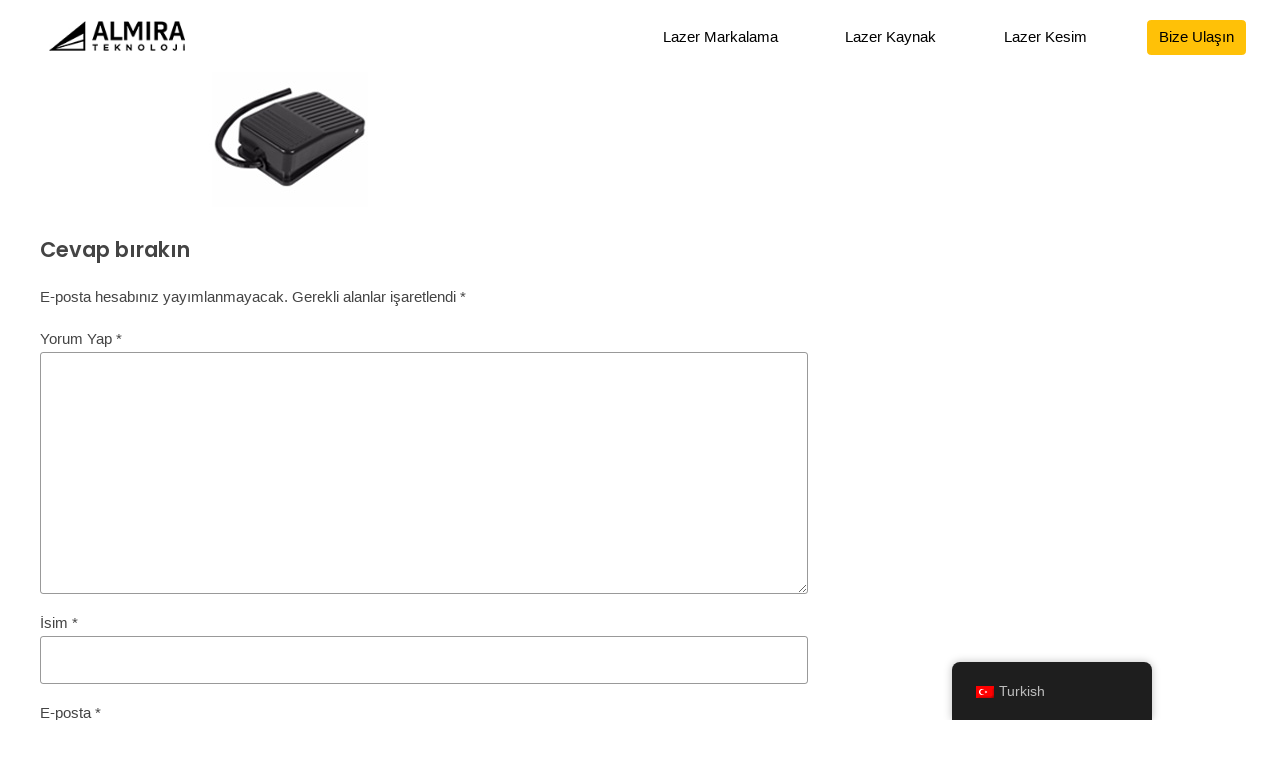

--- FILE ---
content_type: text/html; charset=UTF-8
request_url: https://www.almiratek.com/zenmark-genel-bakis/ayak-pedali-fiber-lazer-markalama1/
body_size: 8008
content:
<!DOCTYPE html><html class="no-js" dir="ltr" lang="tr-TR" prefix="og: https://ogp.me/ns#" data-bt-theme="Squadrone 1.0.1"><head><link href="https://cdn.jsdelivr.net/npm/bootstrap@5.0.0-beta2/dist/css/bootstrap.min.css" rel="stylesheet" crossorigin="anonymous"> <script src="https://cdn.jsdelivr.net/npm/bootstrap@5.0.0-beta2/dist/js/bootstrap.bundle.min.js"
crossorigin="anonymous"></script> <script src="//ajax.googleapis.com/ajax/libs/jquery/1.11.1/jquery.min.js"></script> <script async src="https://www.googletagmanager.com/gtag/js?id=UA-128364369-1"></script> <script>window.dataLayer = window.dataLayer || [];function gtag() {dataLayer.push(arguments);}gtag('js', new Date());gtag('config', 'UA-128364369-1');</script> <script type="text/javascript">$(document).ready(function () {$(".dropdown:not(.mobile)").hover(
function () {$(".nav-item.current").removeClass("current");$(this).addClass("current");$('.dropdown-menu', this).not('.in .dropdown-menu').stop(true, true).fadeIn();$(this).toggleClass('open');},function () {$(this).removeClass("current");$('.dropdown-menu', this).not('.in .dropdown-menu').stop(true, true).fadeOut();$(this).toggleClass('open');});});</script> <meta charset="UTF-8"><meta name="viewport" content="width=device-width, initial-scale=1, maximum-scale=1, user-scalable=no"><meta name="mobile-web-app-capable" content="yes"><meta name="apple-mobile-web-app-capable" content="yes"><link media="all" href="https://www.almiratek.com/wp-content/cache/autoptimize/css/autoptimize_2549e686c90c027e6aec30b06fe00b08.css" rel="stylesheet"><link media="screen" href="https://www.almiratek.com/wp-content/cache/autoptimize/css/autoptimize_f19f13730333ff8df9a3f3231d7d1dfc.css" rel="stylesheet"><link media="print" href="https://www.almiratek.com/wp-content/cache/autoptimize/css/autoptimize_5f1784877f6872c678d78c2f43bd06bb.css" rel="stylesheet"><title>ayak-pedali-fiber-lazer-markalama1 | Almiratek</title><meta name="robots" content="max-image-preview:large" /><link rel="canonical" href="https://www.almiratek.com/zenmark-genel-bakis/ayak-pedali-fiber-lazer-markalama1/" /><meta name="generator" content="All in One SEO (AIOSEO) 4.4.7.1" /><meta property="og:locale" content="tr_TR" /><meta property="og:site_name" content="Almiratek | Lazer Kesim Makineleri" /><meta property="og:type" content="article" /><meta property="og:title" content="ayak-pedali-fiber-lazer-markalama1 | Almiratek" /><meta property="og:url" content="https://www.almiratek.com/zenmark-genel-bakis/ayak-pedali-fiber-lazer-markalama1/" /><meta property="article:published_time" content="2022-05-25T13:01:22+00:00" /><meta property="article:modified_time" content="2022-05-25T13:01:22+00:00" /><meta name="twitter:card" content="summary" /><meta name="twitter:title" content="ayak-pedali-fiber-lazer-markalama1 | Almiratek" /><meta name="google" content="nositelinkssearchbox" /> <script type="application/ld+json" class="aioseo-schema">{"@context":"https:\/\/schema.org","@graph":[{"@type":"BreadcrumbList","@id":"https:\/\/www.almiratek.com\/zenmark-genel-bakis\/ayak-pedali-fiber-lazer-markalama1\/#breadcrumblist","itemListElement":[{"@type":"ListItem","@id":"https:\/\/www.almiratek.com\/#listItem","position":1,"item":{"@type":"WebPage","@id":"https:\/\/www.almiratek.com\/","name":"Ev","description":"Lazer kesim, lazer kaz\u0131ma, lazer markalama 30w, 50w, 80w, 100w, 130w bir \u00e7ok g\u00fc\u00e7 se\u00e7enekleri bulunan Co2 lazer makineleri ve fiber lazer makineleri.","url":"https:\/\/www.almiratek.com\/"},"nextItem":"https:\/\/www.almiratek.com\/zenmark-genel-bakis\/ayak-pedali-fiber-lazer-markalama1\/#listItem"},{"@type":"ListItem","@id":"https:\/\/www.almiratek.com\/zenmark-genel-bakis\/ayak-pedali-fiber-lazer-markalama1\/#listItem","position":2,"item":{"@type":"WebPage","@id":"https:\/\/www.almiratek.com\/zenmark-genel-bakis\/ayak-pedali-fiber-lazer-markalama1\/","name":"ayak-pedali-fiber-lazer-markalama1","url":"https:\/\/www.almiratek.com\/zenmark-genel-bakis\/ayak-pedali-fiber-lazer-markalama1\/"},"previousItem":"https:\/\/www.almiratek.com\/#listItem"}]},{"@type":"ItemPage","@id":"https:\/\/www.almiratek.com\/zenmark-genel-bakis\/ayak-pedali-fiber-lazer-markalama1\/#itempage","url":"https:\/\/www.almiratek.com\/zenmark-genel-bakis\/ayak-pedali-fiber-lazer-markalama1\/","name":"ayak-pedali-fiber-lazer-markalama1 | Almiratek","inLanguage":"tr-TR","isPartOf":{"@id":"https:\/\/www.almiratek.com\/#website"},"breadcrumb":{"@id":"https:\/\/www.almiratek.com\/zenmark-genel-bakis\/ayak-pedali-fiber-lazer-markalama1\/#breadcrumblist"},"datePublished":"2022-05-25T13:01:22+00:00","dateModified":"2022-05-25T13:01:22+00:00"},{"@type":"Organization","@id":"https:\/\/www.almiratek.com\/#organization","name":"Almiratek","url":"https:\/\/www.almiratek.com\/"},{"@type":"WebSite","@id":"https:\/\/www.almiratek.com\/#website","url":"https:\/\/www.almiratek.com\/","name":"Almiratek","description":"Lazer Kesim Makineleri","inLanguage":"tr-TR","publisher":{"@id":"https:\/\/www.almiratek.com\/#organization"}}]}</script> <link rel='dns-prefetch' href='//fonts.googleapis.com' /><link rel="alternate" type="application/rss+xml" title="Almiratek &raquo; beslemesi" href="https://www.almiratek.com/feed/" /><link rel="alternate" type="application/rss+xml" title="Almiratek &raquo; yorum beslemesi" href="https://www.almiratek.com/comments/feed/" /><link rel="alternate" type="application/rss+xml" title="Almiratek &raquo; ayak-pedali-fiber-lazer-markalama1 yorum beslemesi" href="https://www.almiratek.com/zenmark-genel-bakis/ayak-pedali-fiber-lazer-markalama1/feed/" /><link rel='stylesheet' id='megamenu-css' href='https://www.almiratek.com/wp-content/cache/autoptimize/css/autoptimize_single_f398a75e9c3f3ece4ef14e6f3d7628d1.css?ver=dc684a' type='text/css' media='all' /><link rel='stylesheet' id='dashicons-css' href='https://www.almiratek.com/wp-includes/css/dashicons.min.css?ver=6.3.1' type='text/css' media='all' /><link rel='stylesheet' id='boldthemes-fonts-css' href='https://fonts.googleapis.com/css?family=Roboto%3A100%2C200%2C300%2C400%2C500%2C600%2C700%2C800%2C900%2C100italic%2C200italic%2C300italic%2C400italic%2C500italic%2C600italic%2C700italic%2C800italic%2C900italic%7CRoboto%3A100%2C200%2C300%2C400%2C500%2C600%2C700%2C800%2C900%2C100italic%2C200italic%2C300italic%2C400italic%2C500italic%2C600italic%2C700italic%2C800italic%2C900italic%7CRoboto%3A100%2C200%2C300%2C400%2C500%2C600%2C700%2C800%2C900%2C100italic%2C200italic%2C300italic%2C400italic%2C500italic%2C600italic%2C700italic%2C800italic%2C900italic%7CRoboto%3A100%2C200%2C300%2C400%2C500%2C600%2C700%2C800%2C900%2C100italic%2C200italic%2C300italic%2C400italic%2C500italic%2C600italic%2C700italic%2C800italic%2C900italic%7CRoboto%3A100%2C200%2C300%2C400%2C500%2C600%2C700%2C800%2C900%2C100italic%2C200italic%2C300italic%2C400italic%2C500italic%2C600italic%2C700italic%2C800italic%2C900italic&#038;subset=latin%2Clatin-ext&#038;ver=1.0.0' type='text/css' media='all' /> <script type='text/javascript' src='https://www.almiratek.com/wp-includes/js/jquery/jquery.min.js?ver=3.7.0' id='jquery-core-js'></script> <link rel="https://api.w.org/" href="https://www.almiratek.com/wp-json/" /><link rel="alternate" type="application/json" href="https://www.almiratek.com/wp-json/wp/v2/media/8808" /><link rel="EditURI" type="application/rsd+xml" title="RSD" href="https://www.almiratek.com/xmlrpc.php?rsd" /><meta name="generator" content="WordPress 6.3.1" /><link rel='shortlink' href='https://www.almiratek.com/?p=8808' /><link rel="alternate" type="application/json+oembed" href="https://www.almiratek.com/wp-json/oembed/1.0/embed?url=https%3A%2F%2Fwww.almiratek.com%2Fzenmark-genel-bakis%2Fayak-pedali-fiber-lazer-markalama1%2F" /><link rel="alternate" type="text/xml+oembed" href="https://www.almiratek.com/wp-json/oembed/1.0/embed?url=https%3A%2F%2Fwww.almiratek.com%2Fzenmark-genel-bakis%2Fayak-pedali-fiber-lazer-markalama1%2F&#038;format=xml" /><meta name="generator" content="Powered by Visual Composer Website Builder - fast and easy-to-use drag and drop visual editor for WordPress."/><noscript><style>.vce-row-container .vcv-lozad{display:none}</style></noscript><link rel="alternate" hreflang="tr-TR" href="https://www.almiratek.com/zenmark-genel-bakis/ayak-pedali-fiber-lazer-markalama1/"/><link rel="alternate" hreflang="en-US" href="https://www.almiratek.com/en/zenmark-genel-bakis/ayak-pedali-fiber-lazer-markalama1/"/><link rel="alternate" hreflang="tr" href="https://www.almiratek.com/zenmark-genel-bakis/ayak-pedali-fiber-lazer-markalama1/"/><link rel="alternate" hreflang="en" href="https://www.almiratek.com/en/zenmark-genel-bakis/ayak-pedali-fiber-lazer-markalama1/"/><link rel="icon" href="https://www.almiratek.com/wp-content/uploads/2018/06/cropped-tek-32x32.jpg" sizes="32x32" /><link rel="icon" href="https://www.almiratek.com/wp-content/uploads/2018/06/cropped-tek-192x192.jpg" sizes="192x192" /><link rel="apple-touch-icon" href="https://www.almiratek.com/wp-content/uploads/2018/06/cropped-tek-180x180.jpg" /><meta name="msapplication-TileImage" content="https://www.almiratek.com/wp-content/uploads/2018/06/cropped-tek-270x270.jpg" /><style type="text/css" id="wp-custom-css">#anasayfauclu .bt_bb_headline_content{font-size:23px;font-weight:800;font-family:'Roboto'}#anasayfauclu .bt_bb_headline_superheadline{font-size:30px;color:#414140 !IMPORTANT;font-weight:400;font-family:'Roboto';line-height:0px;display:inline-block}#anasayfauclu .bt_bb_headline_subheadline{color:#1D1D1B;font-size:14px;font-weight:600}#plusyazi{margin-left:18px}#plusyazi::before{content:" \002b";font-size:52px;font-weight:300;color:#34A8C3;margin-bottom:-5px;display:block;margin-left:-24px;margin-top:12px}#malzemeler .bt_bb_row_inner{margin-bottom:60px}#videobut{margin:0 auto;float:none;display:block;width:20%}#malzemeler .boyali{white-space:nowrap}.btMenuHorizontal:not(.btBelowMenu) .mainHeader{-webkit-box-shadow:none;box-shadow:none;background:#f6f6f6}#iletisim .bt_bb_service .bt_bb_service_content .bt_bb_service_content_title{font-size:15px}#iletisim .bt_bb_service_content_text{font-size:12px}.akrilik{float:left !IMPORTANT;background:url(https://www.almiratek.com/wp-content/uploads/2018/07/akrilik.png);padding:54px 0 !IMPORTANT;background-repeat:no-repeat;background-position:top}.mdf{float:left !IMPORTANT;background:url(https://www.almiratek.com/wp-content/uploads/2018/07/akrilik.png);padding:54px 0 !IMPORTANT;background-repeat:no-repeat;background-position:top}.ahsap{float:left !IMPORTANT;background:url(https://www.almiratek.com/wp-content/uploads/2018/07/akrilik.png);padding:54px 0 !IMPORTANT;background-repeat:no-repeat;background-position:top}.deri{float:left !IMPORTANT;background:url(https://www.almiratek.com/wp-content/uploads/2018/07/akrilik.png);padding:54px 0 !IMPORTANT;background-repeat:no-repeat;background-position:top}.cam-ayna{float:left !IMPORTANT;background:url(https://www.almiratek.com/wp-content/uploads/2018/07/akrilik.png);padding:54px 0 !IMPORTANT;background-repeat:no-repeat;background-position:top}.tas{float:left !IMPORTANT;background:url(https://www.almiratek.com/wp-content/uploads/2018/07/akrilik.png);padding:54px 0 !IMPORTANT;background-repeat:no-repeat;background-position:top}.plastik{float:left !IMPORTANT;background:url(https://www.almiratek.com/wp-content/uploads/2018/07/akrilik.png);padding:54px 0 !IMPORTANT;background-repeat:no-repeat;background-position:top}.kumas{float:left !IMPORTANT;background:url(https://www.almiratek.com/wp-content/uploads/2018/07/akrilik.png);padding:54px 0 !IMPORTANT;background-repeat:no-repeat;background-position:top}.kase{float:left !IMPORTANT;background:url(https://www.almiratek.com/wp-content/uploads/2018/07/akrilik.png);padding:54px 0 !IMPORTANT;background-repeat:no-repeat;background-position:top}.metal{float:left !IMPORTANT;background:url(https://www.almiratek.com/wp-content/uploads/2018/07/akrilik.png);padding:54px 0 !IMPORTANT;background-repeat:no-repeat;background-position:top}.boyali-metal{float:left !IMPORTANT;background:url(https://www.almiratek.com/wp-content/uploads/2018/07/akrilik.png);padding:54px 0 !IMPORTANT;background-repeat:no-repeat;background-position:top}.buyut .sub-menu{width:392px !Important}#kaydir{margin-left:77px}#malzemeler .resimler{padding:0;margin:0;padding-left:19px}#malzemeler .icerikler{padding:0;margin:0;float:left}#iletisimgec .bt_bb_service .bt_bb_service_content .bt_bb_service_content_title{font-size:15px}#iletisimgec .bt_bb_service_content_text{font-size:13px}#formgenel input:not([type='checkbox']):not([type='radio']),select{border-radius:0;border:0;border-bottom:1px solid #676765;padding:0;height:25px;margin-top:10px;margin-bottom:16px}#formgenel .wpcf7-submit{position:relative;z-index:999;border:0 !IMPORTANT;background:#7fbae8 !IMPORTANT;border-radius:23px !IMPORTANT;height:45px !IMPORTANT;float:right;color:#FFE !IMPORTANT;box-shadow:none;margin-top:5px !IMPORTANT}#formgenel label{color:#999999;font-weight:300}#adgenel{width:49.1%;float:left}#telgenel{width:49.1%;float:right}#formgenel textarea{border-radius:0;border:0;height:72px;border-bottom:3px solid #4ec6e2}.soltaraf{width:45%;display:inline-block}.soltaraf .imgalan{}.soltaraf .imaj{width:27%;float:left}.soltaraf .imajyazi{float:left;width:71%;padding-left:19px;font-size:12px;font-weight:500;color:#000}.soltaraf .imajyazi h2{padding-bottom:9px;color:#2C2D2D}.soltaraf .imajyazi p{color:#2C2D2D;font-weight:400;font-size:13px}.imgalt ul{list-style:disc;float:left;display:inline-block;padding-left:10px;padding-right:10px;margin:0}.imgalt ul li{line-height:23px;font-size:13px;font-weight:300;border-bottom:1px solid #000;padding-bottom:18px;padding-top:13px;padding-left:0;padding-right:0;float:left}.sagtaraf{width:55%;float:right;background:#EFEFEF}.ustresim{}.kartlar{width:21%;float:left;padding-left:0;padding-right:0;padding-top:9px;margin-left:25px;margin-right:16px}.kartlar p{color:#2C2D2D}.alttaraf{width:100%;float:left;padding:0 34px;font-weight:300;font-size:13px;text-align:left}.alttaraf p{}.kartyazi{float:left;width:70%;font-weight:300;color:#1E1E1E;margin-top:8px;font-size:13px;line-height:17px}#formgenel2 input:not([type='checkbox']):not([type='radio']),select{border-radius:0;border:0;border-bottom:1px solid #676765;padding:0;height:25px;margin-top:10px;margin-bottom:16px}#formgenel2 .wpcf7-submit{border:0 !IMPORTANT;background:#7fbae8 !IMPORTANT;border-radius:23px !IMPORTANT;height:45px !IMPORTANT;float:right;color:#FFE !IMPORTANT;box-shadow:none;position:absolute;right:0;margin-top:-96px !IMPORTANT}#formgenel2 label{color:#999999;font-weight:300}#formgenel2 textarea{border-radius:0;border:0;height:72px;border-bottom:3px solid #4ec6e2}.yerindeegitim{float:left;background:#34A8C3;padding-top:6px;padding-bottom:5px;margin-top:20px;margin-bottom:32px}.egitimyazi{float:left;width:91%;color:#1E1E1E;font-size:14px;font-weight:300;line-height:19px;padding-left:18px}.yerindeegitim h1{line-height:25px;padding-top:18px;font-size:33px}.egitimimaj{float:left;width:7%;padding-left:0;margin-left:15px;margin-top:9px}.parametreler{width:100%;float:left;color:#383838;margin-left:79px}.parametreyazi{width:22%;float:left;font-size:19px}.parametreresim{width:77%;float:right;margin-top:-49px}.parametre1{float:left;width:33%;padding:0;margin:0}.parametre2{float:left;width:33%;padding:0;margin:0}.parametre3{float:left;width:33%;padding:0;margin:0;margin-left:-8px}.parametre1 img{width:36%;float:left}.parametre2 img{width:36%;float:left}.parametre3 img{width:36%;float:left}.Baslik{width:11%;float:left}.parametreicerik{float:left;width:100px;text-align:center;margin-right:154px}.parametremadde{width:100%;float:left}.parametremadde ul{list-style:none;border-top:1px solid #ddd;width:84%;padding-top:0;margin:0;float:left}.parametremadde ul li{}.madde.aktif{display:block}.madde.pasif{background:transparent}.madde{background:#C7C6C6;float:left;width:16px;height:16px;border-radius:50%;margin-left:174px;margin-right:55px;line-height:16px;margin-top:6px}.parametreicerikler{width:100%;float:left}.parametreresimler{}.cizgileme{border-bottom:1px solid #c7c6c6;float:left;width:79%;margin-top:6px}.kazima{margin-right:143px}.markalama{}.kesim{margin-left:0;margin-right:152px}#secmemakine .btQuoteBooking .ddTitle .arrow:before{content:'\f078';font-family:FontAwesome;display:block;padding-right:1.5em;-webkit-transition:150ms ease transform,150ms ease color;-moz-transition:150ms ease transform,150ms ease color;transition:150ms ease transform,150ms ease color;margin-left:6px;font-size:10px;margin-top:-2px}#secmemakine .btQuoteBooking .ddTitle .arrow{display:block;position:absolute;right:0;top:50%;margin-top:-14px;background:#fff;border:1px solid #ddd;border-radius:100%;width:10%;height:38%;padding:0}#secmemakine .btQuoteBooking .dd.ddcommon.borderRadius .ddTitleText{padding:0 37px 0 0;border:0;border-bottom:1px solid #ddd}#secmemakine .bt_bb_headline_content{text-align:center;font-size:33px}#secmemakine .bt_bb_headline.bt_bb_subheadline .bt_bb_headline_subheadline{text-align:center;font-size:17px;font-weight:500;color:#2B2B2B;padding:0;margin:0}#secmemakine .btTotalNextWrapper{}#secmemakine .btTotalNextWrapper{float:left;margin-left:122px;margin-top:-31px;margin-bottom:8px}#secmemakine .btQuoteBooking .btQuoteTotalCalc{background:transparent;color:#444444;font-size:36px;padding:0;padding-top:6px;padding-right:5px}#secmemakine.btQuoteBooking .btQuoteTotalCurrency{}#secmemakine .btContactNext{border-radius:50px;background:#59b0f6;margin-top:18px;border:0 !IMPORTANT;box-shadow:none}#secmemakine .btQuoteBooking .btQuoteTotalCurrency{font-weight:700;font-size:35px;line-height:35px;display:inline-block;background:transparent;padding:0;color:#444444;padding-top:21px}#secmemakine .btQuoteBooking .btQuoteItem label{display:block;float:left;width:135px;margin:19px 0 0 -155px;padding:0}#makinehover .bt_bb_row .bt_bb_column .bt_bb_column_content:hover{box-shadow:0px 3px 9px 2px #0000001c}.btLogoArea{background:#515151;padding:2px 0px}.timeline{}.timesol{width:47%;float:left;padding:0;margin:0}.timesag{width:47%;float:right;padding:0;margin:0}.timekutu{width:85%;font-size:12px;text-align:left;float:right;background:#EDEDED;border-radius:10px;padding-left:22px}.kutu1{float:right;margin-bottom:55px}.kutu2{float:right;margin-top:72px}.kutu3{margin-top:43px;float:left}.kutu4{float:left;margin-top:107px}.timeyil{}.sagyil{text-align:right;display:inline-block;width:100%;padding-right:13px;font-size:25px;padding-top:7px}.solyil{text-align:left;display:inline-block;width:100%;padding-right:13px;font-size:25px;padding-top:7px}.kutu p{}.timeresim{width:100%}.resim1{text-align:right}.resim2{text-align:right;margin-top:58px;float:left;float:left}.resim3{text-align:right;margin-top:6px;float:left}.resim4{text-align:left}.resim5{text-align:left;margin-top:95px;float:left}.resim6{text-align:left;float:left;margin-top:39px}.resim7{text-align:left;float:left;margin-top:31px}.timeresim img{max-width:269px}.timecizgi{background:url(//www.almiratek.com/wp-content/uploads/2018/08/yeni-cizgi.png);width:59px;height:1319px;display:inline-block;float:left;background-size:25px;background-repeat:no-repeat;background-position:24px 0px;margin-top:-30px}.kutu1 p{}.kutu2 p{}.kutu3 p{}.kutu4 p{}.btTotalQuoteContactGroup{display:none}.btQuoteBooking .btTotalQuoteContactGroup.btActive{display:block}#hementeklif .btQuoteBooking .btQuoteBookingForm.btActive .boldBtn{float:left;margin-right:355px !IMPORTANT;display:inline-block}#hementeklif .btQuoteTotal{display:none !Important}#hementeklif .btContactNext{border-radius:50px;background:#59b0f6 !Important;border:0 !IMPORTANT;box-shadow:none;color:#fff !IMPORTANT}.menuPort nav > ul > li > a{line-height:43px;text-transform:capitalize !IMPORTANT}.btMenuHorizontal .menuPort > nav > ul > li > ul li a{text-transform:capitalize !IMPORTANT}#malzemebaslik .bt_bb_headline_content{display:block;border-bottom:4px solid #59b0f6;max-width:166px;padding-bottom:10px;color:#1D1D1B;font-weight:500}@media only screen and (max-width:768px){.sagtaraf{width:100%}.soltaraf{width:100%}.kartyazi{width:68%}.yerindeegitim h1{line-height:36px;padding-top:18px;font-size:33px}.egitimyazi{float:left;width:78%;color:#1E1E1E;font-size:14px;font-weight:300;line-height:19px;padding-left:18px}.egitimimaj{float:left;width:16%;padding-left:0;margin-left:15px;margin-top:9px}}</style> <script>window.bt_bb_preview = false</script><script>window.bt_bb_custom_elements = false;</script> <script>!function(f,b,e,v,n,t,s)
{if(f.fbq)return;n=f.fbq=function(){n.callMethod?
n.callMethod.apply(n,arguments):n.queue.push(arguments)};if(!f._fbq)f._fbq=n;n.push=n;n.loaded=!0;n.version='2.0';n.queue=[];t=b.createElement(e);t.async=!0;t.src=v;s=b.getElementsByTagName(e)[0];s.parentNode.insertBefore(t,s)}(window, document,'script','https://connect.facebook.net/en_US/fbevents.js');
fbq('init', '2519652184718566');fbq('track', 'PageView');</script> <noscript><img height="1" width="1" style="display:none" src="https://www.facebook.com/tr?id=2519652184718566&ev=PageView&noscript=1"
/></noscript></head><body class="attachment attachment-template-default attachmentid-8808 attachment-jpeg bt_bb_plugin_active bt_bb_fe_preview_toggle vcwb translatepress-tr_TR mega-menu-primary btHeadingStyle_default btHasAltLogo btMenuRightEnabled btHideHeadline btLightSkin btNoDashInSidebar noBodyPreloader btSoftRoundedButtons btLightDarkHeader btNoSidebar" ><nav class="navbar navbar-expand-lg fixed-top navbar-light p-0" style="background-color: #ffffff; font-size: 15px;"><div class="container-fluid" ><div class="navbar-brand ms-4 py-3 px-sm-2 px-lg-3 ms-4"> <img style="width: 80%; cursor: pointer" src="https://www.almiratek.com/wp-content/uploads/2022/04/logo.jpg" onclick="window.location.href='https://almiratek.com/'"></div> <button class="navbar-toggler collapsed" style="font-size: 1rem!important; border-color: transparent!important;" type="button" data-bs-toggle="collapse" data-bs-target="#main_nav" aria-expanded="false" aria-label="Toggle navigation"> <span class="navbar-close-icon"></span> </button><div class="collapse navbar-collapse" id="main_nav"><ul class="navbar-nav ms-auto d-none d-lg-flex"><li class="nav-item dropdown has-megamenu"> <a class="nav-link mx-2 text-black" href="#" data-bs-toggle="dropdown">Lazer Markalama</a><div class="dropdown-menu megamenu pt-5 pb-4 px-2" role="menu" style="min-height: 240px;right: 0!important;left: auto; box-shadow: rgb(17 12 46 / 16%) 0px 12px 69px 0px;"><div class="row g-3" style="padding-left: 220px;"><div class="col-lg-3 col-6 itactive" align="center" onclick="navigateLink('https://www.almiratek.com/zenmark-genel-bakis/')"><div class="col-megamenu mb-3" style="min-height: 140px"> <img src="https://www.almiratek.com/wp-content/uploads/2022/04/masaustu.png"></div><div class="col-megamenu mt-4" style="font-weight: 500;"> Masaüstü</div></div><div class="col-lg-3 col-6 itactive" align="center" onclick="navigateLink('https://www.almiratek.com/zenmark-genel-bakis/')"><div class="col-megamenu mb-3" style="min-height: 140px"> <img src="https://www.almiratek.com/wp-content/uploads/2022/04/masa-tipi.png"></div><div class="col-megamenu mt-4" style="font-weight: 500;"> Masa Tipi</div></div><div class="col-lg-3 col-6 itactive" align="center" onclick="navigateLink('https://www.almiratek.com/zenmark-genel-bakis/')"><div class="col-megamenu mb-3" style="min-height: 140px"> <img src="https://www.almiratek.com/wp-content/uploads/2022/04/kule-tipi.png"></div><div class="col-megamenu mt-4" style="font-weight: 500;"> Kule Tipi</div></div><div class="col-lg-3 col-6 itactive" align="center" onclick="navigateLink('https://www.almiratek.com/zenmark-genel-bakis/')"><div class="col-megamenu mb-3" style="min-height: 140px"> <img src="https://www.almiratek.com/wp-content/uploads/2022/04/ozel-cozumler.png"></div><div class="col-megamenu mt-4" style="font-weight: 500;"> Özel Çözümler</div></div></div></div></li><li class="nav-item dropdown has-megamenu"> <a class="nav-link mx-2 text-black" href="#" data-bs-toggle="dropdown">Lazer Kaynak</a><div class="dropdown-menu megamenu pt-5 pb-4 px-2" role="menu" style="min-height: 240px;right: 0!important;left: auto; box-shadow: rgb(17 12 46 / 16%) 0px 12px 69px 0px;"><div class="row g-3" style="padding-left: 220px;"><div class="col-lg-3 col-6" align="center"><div class="col-megamenu mb-3" style="min-height: 140px"></div><div class="col-megamenu mt-4" style="font-weight: 500;"> .....</div></div><div class="col-lg-3 col-6" align="center" ><div class="col-megamenu mb-3" style="min-height: 140px"></div><div class="col-megamenu mt-4" style="font-weight: 500;"> ......</div></div><div class="col-lg-3 col-6 itactive" align="center" onclick="navigateLink('false')"><div class="col-megamenu mb-3" style="min-height: 140px"> <img src="https://www.almiratek.com/wp-content/uploads/2022/04/manuel-kontrol.png"></div><div class="col-megamenu mt-4" style="font-weight: 500;"> Manuel Kontrol</div></div><div class="col-lg-3 col-6 itactive" align="center" onclick="navigateLink('false')"><div class="col-megamenu mb-3" style="min-height: 140px"> <img src="https://www.almiratek.com/wp-content/uploads/2022/04/tam-otomatik.png"></div><div class="col-megamenu mt-4" style="font-weight: 500;"> Tam Otomatik</div></div></div></div></li><li class="nav-item dropdown has-megamenu"> <a class="nav-link mx-2 text-black" href="#" data-bs-toggle="dropdown">Lazer Kesim</a><div class="dropdown-menu megamenu pt-5 pb-4 px-2" role="menu" style="min-height: 240px;right: 0!important;left: auto; box-shadow: rgb(17 12 46 / 16%) 0px 12px 69px 0px;"><div class="row g-3 my-auto" style="padding-left: 220px;"><div class="col-lg-3 col-6 itactive" align="center" onclick="navigateLink('https://almiratek.com/aeon-mira')"><div class="col-megamenu mb-3" style="min-height: 140px"> <img src="https://www.almiratek.com/wp-content/uploads/2022/04/aeron-mira.png"></div><div class="col-megamenu mt-4" style="font-weight: 500;"> Aeon Mira</div></div><div class="col-lg-3 col-6 itactive" align="center" onclick="navigateLink('http://almiratek.com/aeon-nova')"><div class="col-megamenu mb-3" style="min-height: 140px"> <img src="https://www.almiratek.com/wp-content/uploads/2022/04/aeon-nova.png"></div><div class="col-megamenu mt-4" style="font-weight: 500;"> Aeon Nova</div></div><div class="col-lg-3 col-6 itactive" align="center" onclick="navigateLink('https://almiratek.com/creaspeed')"><div class="col-megamenu mb-3" style="min-height: 140px"> <img src="https://www.almiratek.com/wp-content/uploads/2022/04/crea-speed.png"></div><div class="col-megamenu mt-4" style="font-weight: 500;"> Crea Speed</div></div><div class="col-lg-3 col-6 itactive" align="center" onclick="navigateLink('https://almiratek.com/kayra-kr')"><div class="col-megamenu mb-3" style="min-height: 140px"> <img src="https://www.almiratek.com/wp-content/uploads/2022/04/kayra.png"></div><div class="col-megamenu mt-4" style="font-weight: 500;"> Kayra</div></div></div></div></li><li class="nav-item"> <a class="btn btn-md btn-warning rounded my-auto mx-2" href="https://www.almiratek.com/iletisim/" style="margin-top: 0.3rem!important;">Bize Ulaşın</a></li></ul><ul class="navbar-nav ms-auto d-lg-none "><li class="nav-item mobile dropdown has-megamenu"> <a class="nav-link mx-3 text-black " href="#" data-bs-toggle="dropdown" aria-expanded="false">Lazer Markalama</a><div class="dropdown-menu megamenu" role="menu"><div class="row"><div class="col-12 my-3"><div class="col-megamenu"><div class="row m-2 d-flex align-items-center" onclick="navigateLink('https://www.almiratek.com/zenmark-genel-bakis/')"> <img class="col-4" style="height: 100px; max-width: 150px" src="https://www.almiratek.com/wp-content/uploads/2022/04/masaustu.png"><h6 class="col-8 ps-4" style="font-size: 1.25rem;font-weight: 400;">Masaüstü</h6></div></div></div><div class="col-12 my-3"><div class="col-megamenu"><div class="row m-2 d-flex align-items-center" onclick="navigateLink('https://www.almiratek.com/zenmark-genel-bakis/')"> <img class="col-4" style="height: 100px; max-width: 150px" src="https://www.almiratek.com/wp-content/uploads/2022/04/masa-tipi.png"><h6 class="col-8 ps-4" style="font-size: 1.25rem;font-weight: 400;">Masa Tipi</h6></div></div></div><div class="col-12 my-3"><div class="col-megamenu"><div class="row m-2 d-flex align-items-center" onclick="navigateLink('https://www.almiratek.com/zenmark-genel-bakis/')"> <img class="col-4" style="height: 100px; max-width: 150px" src="https://www.almiratek.com/wp-content/uploads/2022/04/kule-tipi.png"><h6 class="col-8 ps-4" style="font-size: 1.25rem;font-weight: 400;">Kule Tipi</h6></div></div></div><div class="col-12 my-3"><div class="col-megamenu"><div class="row m-2 d-flex align-items-center" onclick="navigateLink('https://www.almiratek.com/zenmark-genel-bakis/')"> <img class="col-4" style="height: 100px; max-width: 150px" src="https://www.almiratek.com/wp-content/uploads/2022/04/ozel-cozumler.png"><h6 class="col-8 ps-4" style="font-size: 1.25rem;font-weight: 400;">Özel Çözümler</h6></div></div></div></div></div></li><li class="nav-item mobile dropdown has-megamenu"> <a class="nav-link mx-3 text-black" href="#" data-bs-toggle="dropdown" aria-expanded="false">Lazer Kaynak</a><div class="dropdown-menu megamenu" role="menu"><div class="row"><div class="col-12 my-3"><div class="col-megamenu"><div class="row m-2 d-flex align-items-center" onclick="navigateLink('false')"> <img class="col-4" style="height: 100px; max-width: 150px" src="https://www.almiratek.com/wp-content/uploads/2022/04/manuel-kontrol.png"><h6 class="col-8 ps-4" style="font-size: 1.25rem;font-weight: 400;">Manuel Kontrol</h6></div></div></div><div class="col-12 my-3"><div class="col-megamenu"><div class="row m-2 d-flex align-items-center" onclick="navigateLink('false')"> <img class="col-4" style="height: 100px; max-width: 150px" src="https://www.almiratek.com/wp-content/uploads/2022/04/tam-otomatik.png"><h6 class="col-8 ps-4" style="font-size: 1.25rem;font-weight: 400;">Tam Otomatik</h6></div></div></div></div></div></li><li class="nav-item mobile dropdown has-megamenu"> <a class="nav-link mx-3 text-black" href="#" data-bs-toggle="dropdown" aria-expanded="false">Lazer Kesim</a><div class="dropdown-menu megamenu" role="menu"><div class="row"><div class="col-12 my-3"><div class="col-megamenu"><div class="row m-2 d-flex align-items-center" onclick="navigateLink('https://almiratek.com/aeon-mira')"> <img class="col-4" style="height: 100px; max-width: 150px" src="https://www.almiratek.com/wp-content/uploads/2022/04/aeron-mira.png"><h6 class="col-8 ps-4" style="font-size: 1.25rem;font-weight: 400;">Aeon Mira</h6></div></div></div><div class="col-12 my-3"><div class="col-megamenu"><div class="row m-2 d-flex align-items-center" onclick="navigateLink('http://almiratek.com/aeon-nova')"> <img class="col-4" style="height: 100px; max-width: 150px" src="https://www.almiratek.com/wp-content/uploads/2022/04/aeon-nova.png"><h6 class="col-8 ps-4" style="font-size: 1.25rem;font-weight: 400;">Aeon Nova</h6></div></div></div><div class="col-12 my-3"><div class="col-megamenu"><div class="row m-2 d-flex align-items-center" onclick="navigateLink('https://almiratek.com/creaspeed')"> <img class="col-4" style="height: 100px; max-width: 150px" src="https://www.almiratek.com/wp-content/uploads/2022/04/crea-speed.png"><h6 class="col-8 ps-4" style="font-size: 1.25rem;font-weight: 400;">Crea Speed</h6></div></div></div><div class="col-12 my-3"><div class="col-megamenu"><div class="row m-2 d-flex align-items-center" onclick="navigateLink('https://almiratek.com/kayra-kr')"> <img class="col-4" style="height: 100px; max-width: 150px" src="https://www.almiratek.com/wp-content/uploads/2022/04/kayra.png"><h6 class="col-8 ps-4" style="font-size: 1.25rem;font-weight: 400;">Kayra</h6></div></div></div></div></div></li><li class="nav-item"> <a class="btn btn-sm btn-warning rounded mx-3" href="https://www.almiratek.com/iletisim/">Bize Ulaşın</a></li></ul></div></div></nav><div style="margin-top: 3.8rem;"></div> <script>function navigateLink(link) {if(link !== 'false')
window.location.href = link;}</script> <p class="attachment"><a href='https://www.almiratek.com/wp-content/uploads/2022/05/ayak-pedali-fiber-lazer-markalama1.jpg' rel="lightbox[8808]"><img fetchpriority="high" width="580" height="150" src="https://www.almiratek.com/wp-content/uploads/2022/05/ayak-pedali-fiber-lazer-markalama1.jpg" class="attachment-medium size-medium" alt="" decoding="async" srcset="https://www.almiratek.com/wp-content/uploads/2022/05/ayak-pedali-fiber-lazer-markalama1.jpg 580w, https://www.almiratek.com/wp-content/uploads/2022/05/ayak-pedali-fiber-lazer-markalama1-18x5.jpg 18w, https://www.almiratek.com/wp-content/uploads/2022/05/ayak-pedali-fiber-lazer-markalama1-320x83.jpg 320w" sizes="(max-width: 580px) 100vw, 580px" /></a></p><section class="boldSection btComments gutter topSpaced bottomSpaced"><div class="port"><div class="boldCell"><div class="boldRow"><div class="rowItem col-md-12 col-ms-12 btTextLeft animate-fadein animate"><div id="comments" class="btCommentsBox"><div id="respond" class="comment-respond"><h3 id="reply-title" class="comment-reply-title">Cevap bırakın <small><a rel="nofollow" id="cancel-comment-reply-link" href="/zenmark-genel-bakis/ayak-pedali-fiber-lazer-markalama1/#respond" style="display:none;">Yanıtı İptal Et</a></small></h3><form action="https://www.almiratek.com/wp-comments-post.php" method="post" id="commentform" class="comment-form" novalidate><p class="comment-notes">E-posta hesabınız yayımlanmayacak. Gerekli alanlar işaretlendi *</p><div class="pcItem btComment"><label for="comment">Yorum Yap <span class="required">*</span></label><p><textarea id="comment" name="comment" cols="30" rows="8" aria-required="true"></textarea></p></div><div class="pcItem"><label for="author">İsim *</label><p><input id="author" name="author" type="text" value="" aria-required='true' /></p></div><div class="pcItem"><label for="email">E-posta *</label><p><input id="email" name="email" type="text" value="" aria-required='true' /></p></div><div class="pcItem"><label for="url">İnternet sitesi</label><p><input id="url" name="url" type="text" value="" /></p></div><p class="form-submit"><div class="pcItem"><p><button type="submit" value="Yorum Gönder
" id="btSubmit" class="btCommentSubmit" name="submit" data-ico-fa="&#xf1d8;"><span class="btnInnerText">Yorum Gönder </span></button></p></div> <input type='hidden' name='comment_post_ID' value='8808' id='comment_post_ID' /> <input type='hidden' name='comment_parent' id='comment_parent' value='0' /></p><p style="display: none !important;"><label>&#916;<textarea name="ak_hp_textarea" cols="45" rows="8" maxlength="100"></textarea></label><input type="hidden" id="ak_js_1" name="ak_js" value="188"/><script>document.getElementById( "ak_js_1" ).setAttribute( "value", ( new Date() ).getTime() );</script></p></form></div></div></div></div></div></div></section></div></div></div><div class="btSiteFooter"><footer class="btLightSkin"><section class="gutter btSiteFooterCopyMenu"><div class="port"><div class=""><div class="btFooterCopy"><div class="bt_bb_column_content"></div></div><div class="btFooterMenu"><div class="bt_bb_column_content"></div></div></div></div></section></footer></div></div> <template id="tp-language" data-tp-language="tr_TR"></template><div id="trp-floater-ls" onclick="" data-no-translation class="trp-language-switcher-container trp-floater-ls-names trp-bottom-right trp-color-dark flags-full-names" ><div id="trp-floater-ls-current-language" class="trp-with-flags"> <a href="#" class="trp-floater-ls-disabled-language trp-ls-disabled-language" onclick="event.preventDefault()"> <img class="trp-flag-image" src="https://www.almiratek.com/wp-content/plugins/translatepress-multilingual/assets/images/flags/tr_TR.png" width="18" height="12" alt="tr_TR" title="Turkish">Turkish </a></div><div id="trp-floater-ls-language-list" class="trp-with-flags" ><div class="trp-language-wrap" style="padding: 11px;"> <a href="https://www.almiratek.com/en/zenmark-genel-bakis/ayak-pedali-fiber-lazer-markalama1/" title="English"> <img class="trp-flag-image" src="https://www.almiratek.com/wp-content/plugins/translatepress-multilingual/assets/images/flags/en_US.png" width="18" height="12" alt="en_US" title="English">English </a> <a href="#" class="trp-floater-ls-disabled-language trp-ls-disabled-language" onclick="event.preventDefault()"><img class="trp-flag-image" src="https://www.almiratek.com/wp-content/plugins/translatepress-multilingual/assets/images/flags/tr_TR.png" width="18" height="12" alt="tr_TR" title="Turkish">Turkish</a></div></div></div> <script type='text/javascript' id='contact-form-7-js-extra'>var wpcf7 = {"api":{"root":"https:\/\/www.almiratek.com\/wp-json\/","namespace":"contact-form-7\/v1"}};</script> <script type='text/javascript' id='wp-jquery-lightbox-js-extra'>var JQLBSettings = {"fitToScreen":"0","resizeSpeed":"400","displayDownloadLink":"0","navbarOnTop":"0","loopImages":"","resizeCenter":"","marginSize":"","linkTarget":"","help":"","prevLinkTitle":"previous image","nextLinkTitle":"next image","prevLinkText":"\u00ab Previous","nextLinkText":"Next \u00bb","closeTitle":"close image gallery","image":"Image ","of":" of ","download":"Download","jqlb_overlay_opacity":"80","jqlb_overlay_color":"#000000","jqlb_overlay_close":"1","jqlb_border_width":"10","jqlb_border_color":"#ffffff","jqlb_border_radius":"0","jqlb_image_info_background_transparency":"100","jqlb_image_info_bg_color":"#ffffff","jqlb_image_info_text_color":"#000000","jqlb_image_info_text_fontsize":"10","jqlb_show_text_for_image":"1","jqlb_next_image_title":"next image","jqlb_previous_image_title":"previous image","jqlb_next_button_image":"https:\/\/www.almiratek.com\/wp-content\/plugins\/wp-lightbox-2\/styles\/images\/next.gif","jqlb_previous_button_image":"https:\/\/www.almiratek.com\/wp-content\/plugins\/wp-lightbox-2\/styles\/images\/prev.gif","jqlb_maximum_width":"","jqlb_maximum_height":"","jqlb_show_close_button":"1","jqlb_close_image_title":"close image gallery","jqlb_close_image_max_heght":"22","jqlb_image_for_close_lightbox":"https:\/\/www.almiratek.com\/wp-content\/plugins\/wp-lightbox-2\/styles\/images\/closelabel.gif","jqlb_keyboard_navigation":"1","jqlb_popup_size_fix":"0"};</script> <script id="squadrone-header-js-before" type="text/javascript">window.BoldThemesURI = "https://www.almiratek.com/wp-content/themes/squadrone"; window.BoldThemesAJAXURL = "https://www.almiratek.com/wp-admin/admin-ajax.php";window.boldthemes_text = [];window.boldthemes_text.previous = "Önceki
";window.boldthemes_text.next = 'Sıradaki';</script> <script type='text/javascript' id='megamenu-js-extra'>var megamenu = {"timeout":"300","interval":"100"};</script> <script defer src="https://www.almiratek.com/wp-content/cache/autoptimize/js/autoptimize_9be9306c323956f3a9260b2a41375dbb.js"></script></body></html>